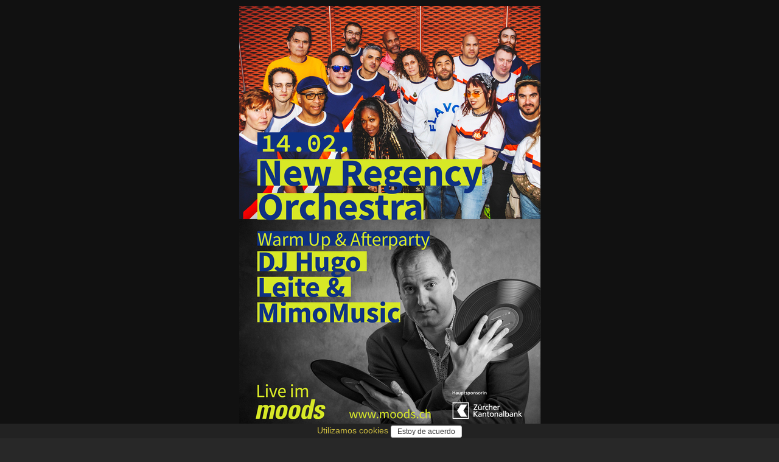

--- FILE ---
content_type: text/html; charset=utf-8
request_url: https://www.salsa.ch/
body_size: 76761
content:
<!DOCTYPE html>
<html lang='es'>
<head>
<meta charset='utf-8'>
<meta content='IE=Edge,chrome=1' http-equiv='X-UA-Compatible'>
<meta content='width=device-width, initial-scale=1.0' name='viewport'>
<title>
salsa.ch  - the swiss salsa portal for events, pictures, dance schools, orchestras...
</title>
<link rel="stylesheet" media="all" href="/assets/application-435af68954158ba2d1e48fa8cc990bb7e6726142b5da877c9108d3d87efe840e.css" />
<meta name="csrf-param" content="authenticity_token" />
<meta name="csrf-token" content="nR98o+a9Wvi8xQG1aJ4XeyVwYCZUfeOqFQzw34Ba1q4wDfnj6kAD+v0nmgG3FO9nFGh+VzNK8PxmAWfAIAB86w==" />
<link href='/assets/sites/salsa.ch/favicon-95f72d4951679a0fc7ed28857cba87a986133cbf4d0be28a206993ca7d255aec.ico' rel='shortcut icon'>
<meta content='the swiss salsa portal for events, pictures, dance schools, orchestras...' name='description'>
<meta content='latino, latina, latinos, latinas, salsa, merengue, bachata, bolero, eventos, events, conciertos, discotecas, clubs, orquestas, bands, baile, dance, tanz, tanzschule, musik, latin, schweiz, suisse, svizzera, switzerland, suiza' name='keywords'>
<meta content='salsa.ch' name='author'>
<meta content='summary_large_image' name='twitter:card'>
<meta content='salsa.ch  - the swiss salsa portal for events, pictures, dance schools, orchestras...' property='og:title'>
<meta content='the swiss salsa portal for events, pictures, dance schools, orchestras...' property='og:description'>
<meta content='https://www.salsa.ch/assets/sites/salsa.ch/logo_526x275-832edf57580d48d1431f320cc85ba1346e56c19431093cd995fcd63b83e012c1.png' property='og:image'>
<meta content='47.3833;8.55' name='geo.position'>
<meta content='CH-ZH' name='geo.region'>
<meta content='Zürich, Zürich, Switzerland' name='geo.placename'>
<meta content='iXP73E6JI5NLs3Se6DMhWmi9i-bKAnuKpPf6sDuI1n4' name='google-site-verification'>
<meta content='E8096E07316EAE4F66FD7866F6354E6A' name='msvalidate.01'>
<script async src='//pagead2.googlesyndication.com/pagead/js/adsbygoogle.js'></script>
<script src="/assets/application-6891bc79eb0770f30cb9fc413eebe861f29399cb9b4ed1f95c9a6a703d4ea17b.js"></script>
<!--[if lt IE 9]>
<script src='//cdnjs.cloudflare.com/ajax/libs/html5shiv/3.7.3/html5shiv.js'></script>
<![endif]-->
<meta content='salsa.ch' name='apple-mobile-web-app-title'>
<link href='/assets/sites/salsa.ch/mobile/icon/mobile_icon_60-1ef9a762326326412f8c71aa465574f7be8acda75f73f912f960ea599620e335.png' rel='apple-touch-con'>
<link href='/assets/sites/salsa.ch/mobile/icon/mobile_icon_76-dd485111ea7297721c449a61e95fbe9fcb443351e807c760d8a49530f9eaebc2.png' rel='apple-touch-icon' sizes='76x76'>
<link href='/assets/sites/salsa.ch/mobile/icon/mobile_icon_120-a40704bfa364fc5069fd45c51e4b893402090ea6d1b80b71696b1368a12e5188.png' rel='apple-touch-icon' sizes='120x120'>
<link href='/assets/sites/salsa.ch/mobile/icon/mobile_icon_152-487849f75e33bc23b7b6baf54a42c8491ea45f710f6379749ed79bc6189c27c9.png' rel='apple-touch-icon' sizes='152x152'>
<link href='/sites/salsa.ch/mobile/startup/mobile_startup.png' rel='apple-touch-startup-image'>
<meta content='salsa.ch' name='mobile-web-app-title'>
<link href='/assets/sites/salsa.ch/mobile/icon/mobile_icon_60-1ef9a762326326412f8c71aa465574f7be8acda75f73f912f960ea599620e335.png' rel='icon'>
<link href='/assets/sites/salsa.ch/mobile/icon/mobile_icon_76-dd485111ea7297721c449a61e95fbe9fcb443351e807c760d8a49530f9eaebc2.png' rel='icon' sizes='76x76'>
<link href='/assets/sites/salsa.ch/mobile/icon/mobile_icon_120-a40704bfa364fc5069fd45c51e4b893402090ea6d1b80b71696b1368a12e5188.png' rel='icon' sizes='120x120'>
<link href='/assets/sites/salsa.ch/mobile/icon/mobile_icon_152-487849f75e33bc23b7b6baf54a42c8491ea45f710f6379749ed79bc6189c27c9.png' rel='icon' sizes='152x152'>
</head>
<script>
  (function() {
    moment.locale('es');
  
  }).call(this);
</script>

<body>
<script type="application/ld+json">
  {
    "@context": "http://schema.org",
    "@type": "WebSite",
    "name": "salsa.ch",
    "url": "https://salsa.ch/",
    "author": {
      "@type": "Organization",
      "name": "Virtuality Sagl",
      "url": "https://www.virtuality.ch",
      "address": {
        "@type": "PostalAddress",
        "addressLocality": "Lugano",
        "addressCountry": "CH"
      },
      "member": [
        {
          "@type": "Person",
          "name": "Franco Sellitto"
        }
      ]
    }
  }
</script>


<header class='intro'>
<div class='flyer zzone'>
<a href='https://www.moods.ch/new-regency-orchestra-2026-02-14' target='_blank'>
<img class='img-responsive center-block' src='https://ad.virtuality.ch/images/campaigns/2026/01/696e46011ef9460001c94a44_1768834562.jpg'>
</a>
</div>

</header>
<nav class='navbar navbar-inverse' role='navigation'>
<div class='container'>
<div class='navbar-header'>
<button class='navbar-toggle' data-target='#navbar-collapse-1' data-toggle='collapse' type='button'>
<span class='sr-only'>Toggle navigation</span>
<span class='icon-bar'></span>
<span class='icon-bar'></span>
<span class='icon-bar'></span>
</button>
<a class='navbar-brand' href='/' style='position: relative'>
<img class='img-responsive' src='/assets/sites/salsa.ch/logo-9cb7e969b29abad58423afb7d2df2122ba8a56901f1eeb3578496fc5b5506613.png'>
</a>
</div>
<div class='collapse navbar-collapse' id='navbar-collapse-1'>
<ul class='nav navbar-nav'>
<li>
<a href='/events'>
<i class='fa fa-calendar'></i>
Agenda
</a>
</li>
<li>
<a href='/photos'>
<i class='fa fa-camera'></i>
Fotos
</a>
</li>
<li>
<a href='/videos'>
<i class='fa fa-video-camera'></i>
Videos
</a>
</li>
</ul>
<ul class='nav navbar-nav navbar-right'>
<li style='padding-top: 8px'>
<div class='btn-group'>
<a class='btn btn-default' href='/login'>
<i class='fa fa-user'></i>
Login
</a>
</div>
</li>
<li class='dropdown'>
<a class='dropdown-toggle' data-toggle='dropdown' href='#'>
es
<b class='caret'></b>
</a>
<ul class='dropdown-menu'>
<li>
<a href='/?locale=de' rel='nofollow'>de</a>
</li>
<li>
<a href='/?locale=fr' rel='nofollow'>fr</a>
</li>
<li>
<a href='/?locale=it' rel='nofollow'>it</a>
</li>
</ul>
</li>
<li class='visible-xs-block'>
<a href='//www.virtuality.ch' target='_blank'>Contacto</a>
</li>
<li class='visible-xs-block'>
<a href='//ad.virtuality.ch' target='_blank'>Publicidad</a>
</li>
</ul>
</div>
</div>
<div class='container _second_row'>
<a href='/lists/dance-schools/pages'>Escuelas de baile</a>
<a href='/lists/djs/pages'>DJs</a>
<a href='/lists/music-bands/pages'>Bandas de música</a>
<a href='/lists/event-organizers/pages'>Organizadores de eventos</a>
</div>
</nav>
<style>
  ._second_row {
    display: flex;
    justify-content: space-around;
    flex-wrap: wrap; }
    ._second_row a {
      color: #9d9d9d;
      padding: 0.5em;
      white-space: nowrap; }
</style>

<div class='container'>
<div class='home'>
<h3 class='block-title'>Destacados</h3>
<div class='fluid-wrapper'>
<div class='fluid-element'>
<div class='caption' style='padding: 0'>
<a class='home_box video' href='/videos/67dde69ecd59040001d37c70/alcides-toirac-orret/happy-for-life' style="background-image: url('https://i.ytimg.com/vi/DSCF2A6VunY/hqdefault.jpg')">
<i class='fa fa-youtube-play'></i>
<div class='caption'>
<div class='channel_name'>
Alcides Toirac Orret
</div>
<div class='title'>
HAPPY FOR LIFE
</div>
</div>
</a>

</div>
</div>
<div class='fluid-element'>
<div class='caption' style='padding: 0'>
<a class='home_box video' href='/videos/67dde145cd59040001d37c53/mercadonegro-music/mercadonegro-que-ironia-video-oficial' style="background-image: url('https://i.ytimg.com/vi/bs4wYpZYjAM/hqdefault.jpg')">
<i class='fa fa-youtube-play'></i>
<div class='caption'>
<div class='channel_name'>
Mercadonegro Music
</div>
<div class='title'>
Mercadonegro - Que Ironia ( Video Oficial )
</div>
</div>
</a>

</div>
</div>
<div class='fluid-element'>
<div class='caption' style='padding: 0'>
<a class='home_box video' href='/videos/68432760cd59040001300a2a/arnoldysusazabaches/arnold-y-sus-azabaches-amores-perros-oficial' style="background-image: url('https://i.ytimg.com/vi/UclQ9AK_Bx8/hqdefault.jpg')">
<i class='fa fa-youtube-play'></i>
<div class='caption'>
<div class='channel_name'>
arnoldysusazabaches
</div>
<div class='title'>
ARNOLD Y SUS AZABACHES - AMORES PERROS  [Oficial]
</div>
</div>
</a>

</div>
</div>
<div class='fluid-element'>
<div class='caption' style='padding: 0'>
<a class='home_box video' href='/videos/67ddf079cd5904000130232c/susana-orta/yo-soy-la-negra-tumbao-feat-luisito-aballe' style="background-image: url('https://i.ytimg.com/vi/ewogRVUedDc/hqdefault.jpg')">
<i class='fa fa-youtube-play'></i>
<div class='caption'>
<div class='channel_name'>
Susana Orta
</div>
<div class='title'>
Yo soy la negra tumbao feat. Luisito Aballe
</div>
</div>
</a>

</div>
</div>
<div class='fluid-element'>
<div class='caption' style='padding: 0'>
<a class='home_box video' href='/videos/691df5d53370810001d6687c/montelier/montelier-dj-sermaan-dimelo-cupido-valkiria-video-oficial-bachata2026' style="background-image: url('https://i.ytimg.com/vi/dy5zPjapANs/hqdefault.jpg')">
<i class='fa fa-youtube-play'></i>
<div class='caption'>
<div class='channel_name'>
Montelier
</div>
<div class='title'>
Montelier, Dj Sermaan, Dimelo Cupido - VALKIRIA - (Video Oficial) #bachata2026
</div>
</div>
</a>

</div>
</div>
</div>
</div>
</div>

<div class='container-fluid'>
<div class='row sliced zzones'>
<div class='flyer zzone'>
<a href='https://www.dancingqueens.ch/pages/neujahr_2026?utm_source=website&amp;utm_medium=salsach&amp;utm_campaign=j20n' target='_blank'>
<img class='img-responsive center-block' src='https://ad.virtuality.ch/images/campaigns/2026/01/6965077c1ef9460001c94a26_1768228733.jpg'>
</a>
</div>
<div class='flyer zzone'>
<a href='https://www.salsafuegoypasion.ch/anmeldung/' target='_blank'>
<img class='img-responsive center-block' src='https://ad.virtuality.ch/images/campaigns/2025/12/693717f01ef9460001c949c8_1766402379.jpg'>
</a>
</div>
<div class='flyer zzone'>
<a href='https://www.moods.ch/new-regency-orchestra-2026-02-14' target='_blank'>
<img class='img-responsive center-block' src='https://ad.virtuality.ch/images/campaigns/2026/01/696e46011ef9460001c94a44_1768834562.jpg'>
</a>
</div>
</div>
</div>

<article class='container'>

<script src='https://unpkg.com/masonry-layout@4/dist/masonry.pkgd.min.js'></script>
<div class='home'>
<h3 class='block-title'>Videos</h3>
<div class='row' data-masonry='{ "itemSelector": ".masonry-item" }'>
<div class='col-sm-6 col-xs-12 masonry-item'>
<div class='thumbnail'>
<a href='/pages/bailamos-salsa-gmbh-4051-basel'>
<div class='row row-no-gutters'>
<div class='col-xs-3'>
<img alt='Bailamos Salsa GmbH' class='img-circle aspect_ratio_square bg-cover' src='https://www2.salsa.ch/images/l/b0/b0a276b29b846dc69373c41a263d0c0e5e331125b7e75507da15c76e37d420aa.jpg'>
</div>
<div class='col-xs-9'>
<div class='caption'>
<h4>Bailamos Salsa GmbH</h4>
<p class='text-right'>
4053 Basel
</p>
</div>
</div>
</div>
</a>

<div class='caption' style='padding: 0'>
<a class='home_box video' href='/videos/6974e7fd3370810001d67a6c/bailamos-salsa/deine-tanzschule-in-basel-fur-salsa-bachata-chachacha-und-kizomba-bailamos-salsa' style="background-image: url('https://i.ytimg.com/vi/W5Bwbg5OGi4/hqdefault.jpg')">
<div class='text-right'>
<div class='label'>
hace alrededor de 11 horas
</div>
</div>
<i class='fa fa-youtube-play'></i>
<div class='caption'>
<div class='channel_name'>
Bailamos Salsa
</div>
<div class='title'>
Deine Tanzschule in Basel für Salsa, Bachata, ChaChaCha und Kizomba | Bailamos Salsa
</div>
</div>
</a>


</div>
</div>
</div>
<div class='col-sm-6 col-xs-12 masonry-item'>
<div class='thumbnail'>
<a href='/pages/made-in-switzerland-switzerland'>
<div class='row row-no-gutters'>
<div class='col-xs-3'>
<img alt='Made in Switzerland' class='img-circle aspect_ratio_square bg-cover' src='https://www2.salsa.ch/images/l/8c/8ca4bc82e2adeaca9b5de58b2203327d844ded3e64b9017b50963712ba5bb7a2.jpg'>
</div>
<div class='col-xs-9'>
<div class='caption'>
<h4>Made in Switzerland</h4>
<p class='text-right'>
Switzerland
</p>
</div>
</div>
</div>
</a>

<div class='caption' style='padding: 0'>
<a class='home_box video' href='/videos/6973fc8b3370810001d67a61/leonardotimbal/ella-quiere-bailar-sola-merensongo-a-mi-estilo' style="background-image: url('https://i.ytimg.com/vi/i1jP9h3JMU4/hqdefault.jpg')">
<div class='text-right'>
<div class='label'>
hace 1 día
</div>
</div>
<i class='fa fa-youtube-play'></i>
<div class='caption'>
<div class='channel_name'>
Leonardotimbal
</div>
<div class='title'>
Ella quiere bailar sola. Merensongo a mi estilo.
</div>
</div>
</a>


</div>
</div>
</div>
<div class='col-sm-6 col-xs-12 masonry-item'>
<div class='thumbnail'>
<a href='/pages/salsamas-in-lausanne-lausanne'>
<div class='row row-no-gutters'>
<div class='col-xs-3'>
<img alt='Salsamas in Lausanne' class='img-circle aspect_ratio_square bg-cover' src='https://www2.salsa.ch/images/l/c1/c1a8854a86070f5fd3a7acc9d7c561f3d8777b0456ebfde06d75d57ac973cda2.jpg'>
</div>
<div class='col-xs-9'>
<div class='caption'>
<h4>Salsamas in Lausanne</h4>
<p class='text-right'>
Lausanne
</p>
</div>
</div>
</div>
</a>

<div class='caption' style='padding: 0'>
<a class='home_box video' href='/videos/6972c3953370810001d679f0/salsamas-ch/la-speciale-2025-38' style="background-image: url('https://i.ytimg.com/vi/-jtVfZAoxZE/hqdefault.jpg')">
<div class='text-right'>
<div class='label'>
hace 2 días
</div>
</div>
<i class='fa fa-youtube-play'></i>
<div class='caption'>
<div class='channel_name'>
salsamas ch
</div>
<div class='title'>
La Speciale 2025 - 38
</div>
</div>
</a>


</div>
</div>
</div>
<div class='col-sm-6 col-xs-12 masonry-item'>
<div class='thumbnail'>
<a href='/pages/made-in-switzerland-switzerland'>
<div class='row row-no-gutters'>
<div class='col-xs-3'>
<img alt='Made in Switzerland' class='img-circle aspect_ratio_square bg-cover' src='https://www2.salsa.ch/images/l/8c/8ca4bc82e2adeaca9b5de58b2203327d844ded3e64b9017b50963712ba5bb7a2.jpg'>
</div>
<div class='col-xs-9'>
<div class='caption'>
<h4>Made in Switzerland</h4>
<p class='text-right'>
Switzerland
</p>
</div>
</div>
</div>
</a>

<div class='caption' style='padding: 0'>
<a class='home_box video' href='/videos/696ffc353370810001d6797f/leonardotimbal/asi-estoy-grabando-unos-de-mis-temas-merensongo-pa-bajo' style="background-image: url('https://i.ytimg.com/vi/NM1R8jLNOuY/hqdefault.jpg')">
<div class='text-right'>
<div class='label'>
hace 4 días
</div>
</div>
<i class='fa fa-youtube-play'></i>
<div class='caption'>
<div class='channel_name'>
Leonardotimbal
</div>
<div class='title'>
Así estoy grabando unos de mis temas ! Merensongo  pa bajo.
</div>
</div>
</a>


</div>
</div>
</div>
<div class='col-sm-6 col-xs-12 masonry-item'>
<div class='thumbnail'>
<a href='/pages/salsamas-in-lausanne-lausanne'>
<div class='row row-no-gutters'>
<div class='col-xs-3'>
<img alt='Salsamas in Lausanne' class='img-circle aspect_ratio_square bg-cover' src='https://www2.salsa.ch/images/l/c1/c1a8854a86070f5fd3a7acc9d7c561f3d8777b0456ebfde06d75d57ac973cda2.jpg'>
</div>
<div class='col-xs-9'>
<div class='caption'>
<h4>Salsamas in Lausanne</h4>
<p class='text-right'>
Lausanne
</p>
</div>
</div>
</div>
</a>

<div class='caption' style='padding: 0'>
<a class='home_box video' href='/videos/696ebecd3370810001d6796f/salsamas-ch/la-speciale-2025-39' style="background-image: url('https://i.ytimg.com/vi/z_yXJYCQSyI/hqdefault.jpg')">
<div class='text-right'>
<div class='label'>
hace 5 días
</div>
</div>
<i class='fa fa-youtube-play'></i>
<div class='caption'>
<div class='channel_name'>
salsamas ch
</div>
<div class='title'>
La Speciale 2025 - 39
</div>
</div>
</a>

<a href='/videos/696ebecd3370810001d6796e/salsamas-ch/la-speciale-2025-37'>
<div class='row'>
<div class='col-xs-5'>
<img class='img-responsive' src='https://i.ytimg.com/vi/ehQum8uan9A/hqdefault.jpg' style='padding-top: .3em'>
</div>
<div class='col xs-7'>
<div class='small'>
hace 5 días
<h5>La Speciale 2025 - 37</h5>
</div>
</div>
</div>
</a>
<a href='/videos/696ebecd3370810001d6796d/salsamas-ch/montbenon-octobre-2025-10'>
<div class='row'>
<div class='col-xs-5'>
<img class='img-responsive' src='https://i.ytimg.com/vi/_kVV5e5Dgrs/hqdefault.jpg' style='padding-top: .3em'>
</div>
<div class='col xs-7'>
<div class='small'>
hace 5 días
<h5>montbenon octobre 2025 - 10</h5>
</div>
</div>
</div>
</a>
<a href='/videos/696d66c33370810001d6789a/salsamas-ch/la-speciale-2025-34'>
<div class='row'>
<div class='col-xs-5'>
<img class='img-responsive' src='https://i.ytimg.com/vi/mp4Sg57sBdA/hqdefault.jpg' style='padding-top: .3em'>
</div>
<div class='col xs-7'>
<div class='small'>
hace 6 días
<h5>La Speciale 2025 - 34</h5>
</div>
</div>
</div>
</a>

</div>
</div>
</div>
<div class='col-sm-6 col-xs-12 masonry-item'>
<div class='thumbnail'>
<a href='/pages/salsamas-in-lausanne-lausanne'>
<div class='row row-no-gutters'>
<div class='col-xs-3'>
<img alt='Salsamas in Lausanne' class='img-circle aspect_ratio_square bg-cover' src='https://www2.salsa.ch/images/l/c1/c1a8854a86070f5fd3a7acc9d7c561f3d8777b0456ebfde06d75d57ac973cda2.jpg'>
</div>
<div class='col-xs-9'>
<div class='caption'>
<h4>Salsamas in Lausanne</h4>
<p class='text-right'>
Lausanne
</p>
</div>
</div>
</div>
</a>

<div class='caption' style='padding: 0'>
<a class='home_box video' href='/videos/696d66c33370810001d67899/salsamas-ch/la-speciale-2025-36' style="background-image: url('https://i.ytimg.com/vi/l1BUcMmklNE/hqdefault.jpg')">
<div class='text-right'>
<div class='label'>
hace 6 días
</div>
</div>
<i class='fa fa-youtube-play'></i>
<div class='caption'>
<div class='channel_name'>
salsamas ch
</div>
<div class='title'>
La Speciale 2025 - 36
</div>
</div>
</a>

<a href='/videos/696d66c33370810001d67898/salsamas-ch/montbenon-octobre-2025-14'>
<div class='row'>
<div class='col-xs-5'>
<img class='img-responsive' src='https://i.ytimg.com/vi/1fBpRE20J1E/hqdefault.jpg' style='padding-top: .3em'>
</div>
<div class='col xs-7'>
<div class='small'>
hace 6 días
<h5>montbenon octobre 2025 - 14</h5>
</div>
</div>
</div>
</a>

</div>
</div>
</div>
<div class='col-sm-6 col-xs-12 masonry-item'>
<div class='thumbnail'>
<a href='/pages/made-in-switzerland-switzerland'>
<div class='row row-no-gutters'>
<div class='col-xs-3'>
<img alt='Made in Switzerland' class='img-circle aspect_ratio_square bg-cover' src='https://www2.salsa.ch/images/l/8c/8ca4bc82e2adeaca9b5de58b2203327d844ded3e64b9017b50963712ba5bb7a2.jpg'>
</div>
<div class='col-xs-9'>
<div class='caption'>
<h4>Made in Switzerland</h4>
<p class='text-right'>
Switzerland
</p>
</div>
</div>
</div>
</a>

<div class='caption' style='padding: 0'>
<a class='home_box video' href='/videos/696cc3af3370810001d67889/leonardotimbal/siempre-buscando-otra-cosa' style="background-image: url('https://i.ytimg.com/vi/dPMqQ3J5OW4/hqdefault.jpg')">
<div class='text-right'>
<div class='label'>
hace 7 días
</div>
</div>
<i class='fa fa-youtube-play'></i>
<div class='caption'>
<div class='channel_name'>
Leonardotimbal
</div>
<div class='title'>
Siempre buscando otra cosa.
</div>
</div>
</a>


</div>
</div>
</div>

</div>
<div class='text-right'>
<a class='btn btn-default' href='/videos' style='margin-bottom: .5em'>
<i class='fa fa-video-camera'></i>
Videos
<i class='fa fa-chevron-right'></i>
</a>
</div>
</div>
<div class='events'>
<h3 class='block-title'>
<span style='text-transform: capitalize;'>
vacaciones
</span>
</h3>
<div class='row'>
<a class='col-sm-6' href='/events/tour-und-tanz-stern-ferien-mit-schwung-stern-sonntag-1-punkt-3-freitag-6-punkt-3-2026-2026-03-01-tour-und-tanz-klosters'>
<div class='event well'>
<div class='row row-offset-0'>
<div class='col-xs-5 h4 link_black' style='margin: 0'>
dom,  1. mar
<span>
21:00
</span>
</div>
<div class='col-xs-7 text-right'>
<div class='label label-primary' style='margin-right: .3em'>
fiesta
</div>
<div class='label label-default' style='margin-right: .3em'>
curso
</div>
<div class='label label-info' style='margin-right: .3em'>
vacaciones
</div>

</div>
</div>
<div class='row row-offset-0'>
<div class='col-xs-4 text-center'>
<img class='img-rounded img-responsive' decoding='async' loading='lazy' src='https://www2.salsa.ch/images/m/d7/d72dcbbe1cdb11b2b055b5bd2fd8a45ae894882738dcccee5ebf853f75435899.jpg'>
</div>
<div class='col-xs-8'>
<div class='title'>
Tour und Tanz * Ferien mit Schwung * Sonntag, 1.3. - Freitag, 6.3.2026
</div>
<div class='address text-right'>
<div class='line'>
Tour und Tanz
</div>
<b class='line'>
Klosters
</b>
</div>
</div>
</div>
</div>
</a>
<a class='col-sm-6' href='/events/tour-und-tanz-stern-ferien-mit-schwung-stern-sonntag-1-punkt-3-freitag-6-punkt-3-2026-2026-03-02-tour-und-tanz-klosters'>
<div class='event well'>
<div class='row row-offset-0'>
<div class='col-xs-5 h4 link_black' style='margin: 0'>
lun,  2. mar
<span>
21:00
</span>
</div>
<div class='col-xs-7 text-right'>
<div class='label label-primary' style='margin-right: .3em'>
fiesta
</div>
<div class='label label-default' style='margin-right: .3em'>
curso
</div>
<div class='label label-info' style='margin-right: .3em'>
vacaciones
</div>

</div>
</div>
<div class='row row-offset-0'>
<div class='col-xs-4 text-center'>
<img class='img-rounded img-responsive' decoding='async' loading='lazy' src='https://www2.salsa.ch/images/m/d7/d72dcbbe1cdb11b2b055b5bd2fd8a45ae894882738dcccee5ebf853f75435899.jpg'>
</div>
<div class='col-xs-8'>
<div class='title'>
Tour und Tanz * Ferien mit Schwung * Sonntag, 1.3. - Freitag, 6.3.2026
</div>
<div class='address text-right'>
<div class='line'>
Tour und Tanz
</div>
<b class='line'>
Klosters
</b>
</div>
</div>
</div>
</div>
</a>
<a class='col-sm-6' href='/events/tour-und-tanz-stern-ferien-mit-schwung-stern-sonntag-1-punkt-3-freitag-6-punkt-3-2026-2026-03-03-tour-und-tanz-klosters'>
<div class='event well'>
<div class='row row-offset-0'>
<div class='col-xs-5 h4 link_black' style='margin: 0'>
mar,  3. mar
<span>
21:00
</span>
</div>
<div class='col-xs-7 text-right'>
<div class='label label-primary' style='margin-right: .3em'>
fiesta
</div>
<div class='label label-default' style='margin-right: .3em'>
curso
</div>
<div class='label label-info' style='margin-right: .3em'>
vacaciones
</div>

</div>
</div>
<div class='row row-offset-0'>
<div class='col-xs-4 text-center'>
<img class='img-rounded img-responsive' decoding='async' loading='lazy' src='https://www2.salsa.ch/images/m/d7/d72dcbbe1cdb11b2b055b5bd2fd8a45ae894882738dcccee5ebf853f75435899.jpg'>
</div>
<div class='col-xs-8'>
<div class='title'>
Tour und Tanz * Ferien mit Schwung * Sonntag, 1.3. - Freitag, 6.3.2026
</div>
<div class='address text-right'>
<div class='line'>
Tour und Tanz
</div>
<b class='line'>
Klosters
</b>
</div>
</div>
</div>
</div>
</a>
<a class='col-sm-6' href='/events/tour-und-tanz-stern-ferien-mit-schwung-stern-sonntag-1-punkt-3-freitag-6-punkt-3-2026-2026-03-04-tour-und-tanz-klosters'>
<div class='event well'>
<div class='row row-offset-0'>
<div class='col-xs-5 h4 link_black' style='margin: 0'>
mié,  4. mar
<span>
21:00
</span>
</div>
<div class='col-xs-7 text-right'>
<div class='label label-primary' style='margin-right: .3em'>
fiesta
</div>
<div class='label label-default' style='margin-right: .3em'>
curso
</div>
<div class='label label-info' style='margin-right: .3em'>
vacaciones
</div>

</div>
</div>
<div class='row row-offset-0'>
<div class='col-xs-4 text-center'>
<img class='img-rounded img-responsive' decoding='async' loading='lazy' src='https://www2.salsa.ch/images/m/d7/d72dcbbe1cdb11b2b055b5bd2fd8a45ae894882738dcccee5ebf853f75435899.jpg'>
</div>
<div class='col-xs-8'>
<div class='title'>
Tour und Tanz * Ferien mit Schwung * Sonntag, 1.3. - Freitag, 6.3.2026
</div>
<div class='address text-right'>
<div class='line'>
Tour und Tanz
</div>
<b class='line'>
Klosters
</b>
</div>
</div>
</div>
</div>
</a>
<a class='col-sm-6' href='/events/tour-und-tanz-stern-ferien-mit-schwung-stern-sonntag-1-punkt-3-freitag-6-punkt-3-2026-2026-03-05-tour-und-tanz-klosters'>
<div class='event well'>
<div class='row row-offset-0'>
<div class='col-xs-5 h4 link_black' style='margin: 0'>
jue,  5. mar
<span>
21:00
</span>
</div>
<div class='col-xs-7 text-right'>
<div class='label label-primary' style='margin-right: .3em'>
fiesta
</div>
<div class='label label-default' style='margin-right: .3em'>
curso
</div>
<div class='label label-info' style='margin-right: .3em'>
vacaciones
</div>

</div>
</div>
<div class='row row-offset-0'>
<div class='col-xs-4 text-center'>
<img class='img-rounded img-responsive' decoding='async' loading='lazy' src='https://www2.salsa.ch/images/m/d7/d72dcbbe1cdb11b2b055b5bd2fd8a45ae894882738dcccee5ebf853f75435899.jpg'>
</div>
<div class='col-xs-8'>
<div class='title'>
Tour und Tanz * Ferien mit Schwung * Sonntag, 1.3. - Freitag, 6.3.2026
</div>
<div class='address text-right'>
<div class='line'>
Tour und Tanz
</div>
<b class='line'>
Klosters
</b>
</div>
</div>
</div>
</div>
</a>
<a class='col-sm-6' href='/events/tour-und-tanz-stern-ferien-mit-schwung-stern-sonntag-1-punkt-3-freitag-6-punkt-3-2026-2026-03-06-tour-und-tanz-klosters'>
<div class='event well'>
<div class='row row-offset-0'>
<div class='col-xs-5 h4 link_black' style='margin: 0'>
vie,  6. mar
<span>
21:00
</span>
</div>
<div class='col-xs-7 text-right'>
<div class='label label-primary' style='margin-right: .3em'>
fiesta
</div>
<div class='label label-default' style='margin-right: .3em'>
curso
</div>
<div class='label label-info' style='margin-right: .3em'>
vacaciones
</div>

</div>
</div>
<div class='row row-offset-0'>
<div class='col-xs-4 text-center'>
<img class='img-rounded img-responsive' decoding='async' loading='lazy' src='https://www2.salsa.ch/images/m/d7/d72dcbbe1cdb11b2b055b5bd2fd8a45ae894882738dcccee5ebf853f75435899.jpg'>
</div>
<div class='col-xs-8'>
<div class='title'>
Tour und Tanz * Ferien mit Schwung * Sonntag, 1.3. - Freitag, 6.3.2026
</div>
<div class='address text-right'>
<div class='line'>
Tour und Tanz
</div>
<b class='line'>
Klosters
</b>
</div>
</div>
</div>
</div>
</a>

</div>
</div>
<div class='events'>
<h3 class='block-title'>
<span style='text-transform: capitalize;'>
música en vivo
</span>
</h3>
<div class='row'>
<a class='col-sm-6' href='/events/salsabove-last-minute-2026-01-24-above-rooftop-bern'>
<div class='event well'>
<div class='row row-offset-0'>
<div class='col-xs-5 h4 link_black' style='margin: 0'>
sáb, 24. ene
<span>
19:00
</span>
</div>
<div class='col-xs-7 text-right'>
<div class='label label-primary' style='margin-right: .3em'>
fiesta
</div>
<div class='label label-danger' style='margin-right: .3em'>
música en vivo
</div>
<div class='label label-warning' style='margin-right: .3em'>
show
</div>

</div>
</div>
<div class='row row-offset-0'>
<div class='col-xs-4 text-center'>
<img class='img-rounded img-responsive' decoding='async' loading='lazy' src='https://www2.salsa.ch/images/m/4d/4dbc752d7116a02c490c898b14f013fe56fabe06d6928efd602e1ee27685fe02.jpg'>
</div>
<div class='col-xs-8'>
<div class='title'>
SalsAbove Last Minute 
</div>
<div class='address text-right'>
<div class='line'>
Above rooftop 
</div>
<b class='line'>
Bern
</b>
</div>
</div>
</div>
</div>
</a>
<a class='col-sm-6' href='/events/en-vivo-dj-und-konzert-resident-mambo-2026-01-29-salsadancers-tanzstudio-3005-bern-be'>
<div class='event well'>
<div class='row row-offset-0'>
<div class='col-xs-5 h4 link_black' style='margin: 0'>
jue, 29. ene
<span>
21:00
</span>
</div>
<div class='col-xs-7 text-right'>
<div class='label label-primary' style='margin-right: .3em'>
fiesta
</div>
<div class='label label-danger' style='margin-right: .3em'>
música en vivo
</div>

</div>
</div>
<div class='row row-offset-0'>
<div class='col-xs-4 text-center'>
<img class='img-rounded img-responsive' decoding='async' loading='lazy' src='https://www2.salsa.ch/images/m/ba/ba6ff05c8a11cf8965030a9524b6ab24a371b9b63344f2990217822ccaa3e66c.jpg'>
</div>
<div class='col-xs-8'>
<div class='title'>
en vivo - DJ &amp; Konzert Resident Mambo
</div>
<div class='address text-right'>
<div class='line'>
Salsadancers Tanzstudio
</div>
<b class='line'>
3005 Bern BE
</b>
</div>
</div>
</div>
</div>
</a>
<a class='col-sm-6' href='/events/noche-rumbera-live-konzert-mit-michel-valdes-y-su-esquina-caliente-und-dj-engel-2026-01-31-sabor-latino-8400-winterthur'>
<div class='event well'>
<div class='row row-offset-0'>
<div class='col-xs-5 h4 link_black' style='margin: 0'>
sáb, 31. ene
<span>
21:00
</span>
</div>
<div class='col-xs-7 text-right'>
<div class='label label-primary' style='margin-right: .3em'>
fiesta
</div>
<div class='label label-danger' style='margin-right: .3em'>
música en vivo
</div>

</div>
</div>
<div class='row row-offset-0'>
<div class='col-xs-4 text-center'>
<img class='img-rounded img-responsive' decoding='async' loading='lazy' src='https://www2.salsa.ch/images/m/5b/5b33fd273813170da23a3813a734aa6b65f417b4d7bd5858bdd734c2690b42f9.jpg'>
</div>
<div class='col-xs-8'>
<div class='title'>
Noche Rumbera; Live Konzert mit Michel Valdes y su Esquina Caliente &amp; DJ Engel
</div>
<div class='address text-right'>
<div class='line'>
Sabor Latino 
</div>
<b class='line'>
8400 Winterthur
</b>
</div>
</div>
</div>
</div>
</a>
<a class='col-sm-6' href='/events/salsabove-2026-02-01-above-rooftop-bern'>
<div class='event well'>
<div class='row row-offset-0'>
<div class='col-xs-5 h4 link_black' style='margin: 0'>
dom,  1. feb
<span>
17:00
</span>
</div>
<div class='col-xs-7 text-right'>
<div class='label label-primary' style='margin-right: .3em'>
fiesta
</div>
<div class='label label-danger' style='margin-right: .3em'>
música en vivo
</div>
<div class='label label-warning' style='margin-right: .3em'>
show
</div>

</div>
</div>
<div class='row row-offset-0'>
<div class='col-xs-4 text-center'>
<img class='img-rounded img-responsive' decoding='async' loading='lazy' src='https://www2.salsa.ch/images/m/b6/b6b1561d2581be8bc27809beb445bc66ba2a492e0900761067d0d2ac4b64d19c.jpg'>
</div>
<div class='col-xs-8'>
<div class='title'>
SalsAbove 
</div>
<div class='address text-right'>
<div class='line'>
Above rooftop 
</div>
<b class='line'>
Bern
</b>
</div>
</div>
</div>
</div>
</a>
<a class='col-sm-6' href='/events/fuego-latino-concert-live-groupe-nolose-et-party-2026-02-06-salle-la-grenette-fribourg-fr'>
<div class='event well'>
<div class='row row-offset-0'>
<div class='col-xs-5 h4 link_black' style='margin: 0'>
vie,  6. feb
<span>
19:00
</span>
</div>
<div class='col-xs-7 text-right'>
<div class='label label-primary' style='margin-right: .3em'>
fiesta
</div>
<div class='label label-danger' style='margin-right: .3em'>
música en vivo
</div>
<div class='label label-default' style='margin-right: .3em'>
curso
</div>

</div>
</div>
<div class='row row-offset-0'>
<div class='col-xs-4 text-center'>
<img class='img-rounded img-responsive' decoding='async' loading='lazy' src='https://www2.salsa.ch/images/m/d8/d855125cc88658cc346a96b8c8bfb243839c35f54e89ebfe1bffebacf477151d.jpg'>
</div>
<div class='col-xs-8'>
<div class='title'>
★☆★Fuego Latino &quot;Concert Live Groupe NOLOSÉ&quot; &amp; PARTY★☆★
</div>
<div class='address text-right'>
<div class='line'>
Salle la Grenette
</div>
<b class='line'>
Fribourg FR
</b>
</div>
</div>
</div>
</div>
</a>
<a class='col-sm-6' href='/events/yeah-concert-live-exceptionnel-helen-fabelo-latraviesa-de-cuba-and-salsometro-2026-02-06-jumeaux-jazz-club-lausanne'>
<div class='event well'>
<div class='row row-offset-0'>
<div class='col-xs-5 h4 link_black' style='margin: 0'>
vie,  6. feb
<span>
20:00
</span>
</div>
<div class='col-xs-7 text-right'>
<div class='label label-primary' style='margin-right: .3em'>
fiesta
</div>
<div class='label label-danger' style='margin-right: .3em'>
música en vivo
</div>

</div>
</div>
<div class='row row-offset-0'>
<div class='col-xs-4 text-center'>
<img class='img-rounded img-responsive' decoding='async' loading='lazy' src='https://www2.salsa.ch/images/m/9b/9b81f7efc956946a6ddad0b436e5b32c679720285ec6408ddfcdbd4b12c9edb8.jpg'>
</div>
<div class='col-xs-8'>
<div class='title'>
🎉 Yeah ! Concert live exceptionnel ! 🎶 Helen Fabelo &quot;LaTraviesa&quot; de Cuba &amp; Salsometro
</div>
<div class='address text-right'>
<div class='line'>
jumeaux jazz club
</div>
<b class='line'>
Lausanne
</b>
</div>
</div>
</div>
</div>
</a>

</div>
</div>
<div class='events'>
<h3 class='block-title' data-date='2026-01-24'>
<span>
Eventos
</span>
<span>
Sábado,
24 de enero de 2026

</span>
</h3>
<form action='/events' class='text-center' onchange='this.submit()' style='margin-bottom: .3em'>
<label class='btn btn-primary' style='margin: .1em'>
<input name='categories[]' type='checkbox' value='party'>
fiesta
</label>
<label class='btn btn-danger' style='margin: .1em'>
<input name='categories[]' type='checkbox' value='live music'>
música en vivo
</label>
<label class='btn btn-warning' style='margin: .1em'>
<input name='categories[]' type='checkbox' value='show'>
show
</label>
<label class='btn btn-default' style='margin: .1em'>
<input name='categories[]' type='checkbox' value='course'>
curso
</label>
<label class='btn btn-info' style='margin: .1em'>
<input name='categories[]' type='checkbox' value='holidays'>
vacaciones
</label>

</form>

<div class='row'>
<a class='col-sm-6' href='/events/der-dancing-queens-shop-lagerverkauf-2026-01-24-dancing-queens-shop-pfaeffikon'>
<div class='event well'>
<div class='row row-offset-0'>
<div class='col-xs-5 h4 link_black' style='margin: 0'>
sáb, 24. ene
<span>
10:00
</span>
</div>
<div class='col-xs-7 text-right'>

</div>
</div>
<div class='row row-offset-0'>
<div class='col-xs-4 text-center'>
<img class='img-rounded img-responsive' decoding='async' loading='lazy' src='https://www2.salsa.ch/images/m/5f/5f5e5569bbb62b5dec8ac783b9b6e2987935e77b05827076e1c6e93d4bf21b5d.jpg'>
</div>
<div class='col-xs-8'>
<div class='title'>
DER DANCING QUEENS SHOP LAGERVERKAUF
</div>
<div class='address text-right'>
<div class='line'>
Dancing Queens Shop
</div>
<b class='line'>
Pfäffikon
</b>
</div>
</div>
</div>
</div>
</a>

<a class='col-sm-6' href='/events/magicmambo-weekend-bootcamp-2026-01-24-qz-schuetze-zuerich'>
<div class='event well'>
<div class='row row-offset-0'>
<div class='col-xs-5 h4 link_black' style='margin: 0'>
sáb, 24. ene
<span>
10:30
</span>
</div>
<div class='col-xs-7 text-right'>

</div>
</div>
<div class='row row-offset-0'>
<div class='col-xs-4 text-center'>
<img class='img-rounded img-responsive' decoding='async' loading='lazy' src='https://www2.salsa.ch/images/m/2b/2b1e286e5325189319b0e99ad605964edf3f435b2042999ef091be8384e5c743.jpg'>
</div>
<div class='col-xs-8'>
<div class='title'>
MagicMambo Weekend Bootcamp
</div>
<div class='address text-right'>
<div class='line'>
QZ Schütze
</div>
<b class='line'>
Zürich
</b>
</div>
</div>
</div>
</div>
</a>

<a class='col-sm-6' href='/events/magicmambo-weekend-2026-01-24-qz-schuetze-zuerich'>
<div class='event well'>
<div class='row row-offset-0'>
<div class='col-xs-5 h4 link_black' style='margin: 0'>
sáb, 24. ene
<span>
13:00
</span>
</div>
<div class='col-xs-7 text-right'>
<div class='label label-primary' style='margin-right: .3em'>
fiesta
</div>
<div class='label label-warning' style='margin-right: .3em'>
show
</div>
<div class='label label-default' style='margin-right: .3em'>
curso
</div>

</div>
</div>
<div class='row row-offset-0'>
<div class='col-xs-4 text-center'>
<img class='img-rounded img-responsive' decoding='async' loading='lazy' src='https://www2.salsa.ch/images/m/33/337820d2ec2d7a62e2fac250ed0046f644c684f2fc193bacda75b9fe02b2d8cd.jpg'>
</div>
<div class='col-xs-8'>
<div class='title'>
MagicMambo Weekend
</div>
<div class='address text-right'>
<div class='line'>
QZ Schütze
</div>
<b class='line'>
Zürich
</b>
</div>
</div>
</div>
</div>
</a>

<div class='col-sm-6'>
<div class='event well cluster'>
<a class='row row-offset-0' href='/venues/salsarica-the-dance-factory-8005-zurich/events/2026-01-24'>
<div class='col-xs-5 h4 link_black' style='margin: 0'>
sáb, 24. ene
</div>
<div class='col-xs-7 text-right'>
<div class='label label-default' style='margin-right: .3em'>
curso
</div>

</div>
</a>
<a class='row row-offset-0' href='/venues/salsarica-the-dance-factory-8005-zurich/events/2026-01-24'>
<div class='col-xs-4 text-center'>
<div class='row row-offset-0'>
<div class='col-xs-6' style='padding: 1px;'>
<img class='img-rounded img-responsive' decoding='async' loading='lazy' src='https://www2.salsa.ch/images/m/c1/c1d727936e56168161ba07805059d9518b880f80d8d9e004f64bd81db74317fa.jpg'>
</div>
<div class='col-xs-6' style='padding: 1px;'>
<img class='img-rounded img-responsive' decoding='async' loading='lazy' src='https://www2.salsa.ch/images/m/96/96d3a4d34e3fd0f936972e10e6ec5863206ee7dc27e08340cd3f13f5f103ad85.jpg'>
</div>
<div class='col-xs-6' style='padding: 1px;'>
<img class='img-rounded img-responsive' decoding='async' loading='lazy' src='https://www2.salsa.ch/images/m/cd/cd5ba1d27cdcd39c58d5f5aa505c3ddba3df63e0c1f7b3b69abe28c6b9754008.jpg'>
</div>
</div>
</div>
<div class='col-xs-8'>
<div class='title'>
<ul>
<li>
<span>
13:00
</span>
Salsa Cubana Anfänger Workshop
</li>
<li>
<span>
14:00
</span>
Movimientos a lo Cubano Soloworkshop
</li>
<li>
<span>
16:00
</span>
Paarstyling Workshop
</li>
</ul>
</div>
<div class='address text-right'>
<div class='line'>
SalsaRica - The Dance Factory
</div>
<b class='line'>
8005 Zürich
</b>
</div>
</div>
</a>
</div>
</div>
<a class='col-sm-6' href='/events/fiesta-latina-tropical-gem-2026-01-24-bailando-dc-8048-zuerich'>
<div class='event well'>
<div class='row row-offset-0'>
<div class='col-xs-5 h4 link_black' style='margin: 0'>
sáb, 24. ene
<span>
17:00
</span>
</div>
<div class='col-xs-7 text-right'>
<div class='label label-primary' style='margin-right: .3em'>
fiesta
</div>
<div class='label label-warning' style='margin-right: .3em'>
show
</div>
<div class='label label-default' style='margin-right: .3em'>
curso
</div>

</div>
</div>
<div class='row row-offset-0'>
<div class='col-xs-4 text-center'>
<img class='img-rounded img-responsive' decoding='async' loading='lazy' src='https://www2.salsa.ch/images/m/32/3238dde07a3e3a17a27882157e75c4882bfcc782fb4b5d1c6582e65340c9f574.jpg'>
</div>
<div class='col-xs-8'>
<div class='title'>
FIESTA LATINA - TROPICAL GEM
</div>
<div class='address text-right'>
<div class='line'>
Bailando DC
</div>
<b class='line'>
8048 Zürich
</b>
</div>
</div>
</div>
</div>
</a>

<a class='col-sm-6' href='/events/exklusiv-salsa-und-bachata-dance-night-mit-dj-theo-im-luxury-hotel-chateau-guetsch-luzern-2026-01-24-hotel-chateau-guetsch-6003-luzern'>
<div class='event well'>
<div class='row row-offset-0'>
<div class='col-xs-5 h4 link_black' style='margin: 0'>
sáb, 24. ene
<span>
18:00
</span>
</div>
<div class='col-xs-7 text-right'>
<div class='label label-primary' style='margin-right: .3em'>
fiesta
</div>

</div>
</div>
<div class='row row-offset-0'>
<div class='col-xs-4 text-center'>
<img class='img-rounded img-responsive' decoding='async' loading='lazy' src='https://www2.salsa.ch/images/m/52/529b5117bb5f6001cf51b80b1b49c4f054ac7a42a0b263339963266607aa22c1.jpg'>
</div>
<div class='col-xs-8'>
<div class='title'>
Exklusiv SALSA &amp; BACHATA Dance Night mit DJ THEO im Luxury Hotel Chateau Gütsch Luzern
</div>
<div class='address text-right'>
<div class='line'>
Hotel Chateau Gütsch
</div>
<b class='line'>
6003 Luzern
</b>
</div>
</div>
</div>
</div>
</a>

<a class='col-sm-6' href='/events/domingo-salsa-2026-01-24-mambomania-danceclasses-3280-murten-morat'>
<div class='event well'>
<div class='row row-offset-0'>
<div class='col-xs-5 h4 link_black' style='margin: 0'>
sáb, 24. ene
<span>
19:00
</span>
</div>
<div class='col-xs-7 text-right'>

</div>
</div>
<div class='row row-offset-0'>
<div class='col-xs-4 text-center'>
<img class='img-rounded img-responsive' decoding='async' loading='lazy' src='https://www2.salsa.ch/images/m/17/1721c5fd78eac4d3b3577f9ba68ac6e0f26ea431951327d68c2a63ffdcf3ee62.jpg'>
</div>
<div class='col-xs-8'>
<div class='title'>
Domingo Salsa
</div>
<div class='address text-right'>
<div class='line'>
Mambomania Danceclasses
</div>
<b class='line'>
3280 Murten-Morat
</b>
</div>
</div>
</div>
</div>
</a>

<a class='col-sm-6' href='/events/salsabove-last-minute-2026-01-24-above-rooftop-bern'>
<div class='event well'>
<div class='row row-offset-0'>
<div class='col-xs-5 h4 link_black' style='margin: 0'>
sáb, 24. ene
<span>
19:00
</span>
</div>
<div class='col-xs-7 text-right'>
<div class='label label-primary' style='margin-right: .3em'>
fiesta
</div>
<div class='label label-danger' style='margin-right: .3em'>
música en vivo
</div>
<div class='label label-warning' style='margin-right: .3em'>
show
</div>

</div>
</div>
<div class='row row-offset-0'>
<div class='col-xs-4 text-center'>
<img class='img-rounded img-responsive' decoding='async' loading='lazy' src='https://www2.salsa.ch/images/m/4d/4dbc752d7116a02c490c898b14f013fe56fabe06d6928efd602e1ee27685fe02.jpg'>
</div>
<div class='col-xs-8'>
<div class='title'>
SalsAbove Last Minute 
</div>
<div class='address text-right'>
<div class='line'>
Above rooftop 
</div>
<b class='line'>
Bern
</b>
</div>
</div>
</div>
</div>
</a>

<a class='col-sm-6' href='/events/salsa-und-bachata-practica-von-der-tanzschule-salsafriends-2026-01-24-bailesito-6430-schwyz'>
<div class='event well'>
<div class='row row-offset-0'>
<div class='col-xs-5 h4 link_black' style='margin: 0'>
sáb, 24. ene
<span>
19:30
</span>
</div>
<div class='col-xs-7 text-right'>
<div class='label label-primary' style='margin-right: .3em'>
fiesta
</div>

</div>
</div>
<div class='row row-offset-0'>
<div class='col-xs-4 text-center'>
<img class='img-rounded img-responsive' decoding='async' loading='lazy' src='https://www2.salsa.ch/images/m/5f/5f1e21b5b77c6c8262eebf309daccd87d7607fd700f31d5ef7ced5596dcfdcb0.jpg'>
</div>
<div class='col-xs-8'>
<div class='title'>
Salsa &amp; Bachata Practica von der Tanzschule Salsafriends
</div>
<div class='address text-right'>
<div class='line'>
Bailesito
</div>
<b class='line'>
6430 Schwyz
</b>
</div>
</div>
</div>
</div>
</a>

<a class='col-sm-6' href='/events/bachata-fusion-night-with-free-apero-2026-01-24-fusion-dance-studios-gmbh-zuerich'>
<div class='event well'>
<div class='row row-offset-0'>
<div class='col-xs-5 h4 link_black' style='margin: 0'>
sáb, 24. ene
<span>
19:30
</span>
</div>
<div class='col-xs-7 text-right'>

</div>
</div>
<div class='row row-offset-0'>
<div class='col-xs-4 text-center'>
<img class='img-rounded img-responsive' decoding='async' loading='lazy' src='https://www2.salsa.ch/images/m/0e/0edff961d44b84fd82f0e33ef51cf8aed84d07820ad4d9dbe787295c950c8f21.jpg'>
</div>
<div class='col-xs-8'>
<div class='title'>
Bachata Fusion Night with free Apero!
</div>
<div class='address text-right'>
<div class='line'>
Fusion Dance Studios GmbH
</div>
<b class='line'>
Zürich
</b>
</div>
</div>
</div>
</div>
</a>

<a class='col-sm-6' href='/events/bachata-loca-party-in-st-punkt-gallen-2026-01-24-pivot-9016-st-gallen'>
<div class='event well'>
<div class='row row-offset-0'>
<div class='col-xs-5 h4 link_black' style='margin: 0'>
sáb, 24. ene
<span>
20:30
</span>
</div>
<div class='col-xs-7 text-right'>
<div class='label label-primary' style='margin-right: .3em'>
fiesta
</div>

</div>
</div>
<div class='row row-offset-0'>
<div class='col-xs-4 text-center'>
<img class='img-rounded img-responsive' decoding='async' loading='lazy' src='https://www2.salsa.ch/images/m/32/32971d0e8de0727826eca9f93432b677479776043625daa95b0c7fc4c496584c.jpg'>
</div>
<div class='col-xs-8'>
<div class='title'>
Bachata Loca Party in St.Gallen!!
</div>
<div class='address text-right'>
<div class='line'>
Pivot
</div>
<b class='line'>
9016 St. Gallen
</b>
</div>
</div>
</div>
</div>
</a>

<div class='col-sm-6'>
<div class='event well cluster'>
<a class='row row-offset-0' href='/venues/bananenreiferei-zurich-switzerland-1/events/2026-01-24'>
<div class='col-xs-5 h4 link_black' style='margin: 0'>
sáb, 24. ene
</div>
<div class='col-xs-7 text-right'>

</div>
</a>
<a class='row row-offset-0' href='/venues/bananenreiferei-zurich-switzerland-1/events/2026-01-24'>
<div class='col-xs-4 text-center'>
<div class='row row-offset-0'>
<div class='col-xs-6' style='padding: 1px;'>
<img class='img-rounded img-responsive' decoding='async' loading='lazy' src='https://www2.salsa.ch/images/m/79/7926121520cb120e6f3c33befba75cd16711bf3119603ffe26113e762e295025.jpg'>
</div>
<div class='col-xs-6' style='padding: 1px;'>
<img class='img-rounded img-responsive' decoding='async' loading='lazy' src='https://www2.salsa.ch/images/m/81/819cfeaa855f36f575c0667093d7a06e11ae5564ac33567a24407ed7e7ea31ba.jpg'>
</div>
</div>
</div>
<div class='col-xs-8'>
<div class='title'>
<ul>
<li>
<span>
20:30
</span>
CUBAN WORKSHOP Salsa con Rumba by  ISMARAY ASPISIRNA Bananereiferei 
</li>
<li>
<span>
21:30
</span>
★ LA NOCHE DE CUBA ★ DJs Inmenso &amp; Nando - Show &amp; Animation Bananenreiferei (4 Floors)
</li>
</ul>
</div>
<div class='address text-right'>
<div class='line'>
Bananenreiferei
</div>
<b class='line'>
Zürich, Switzerland
</b>
</div>
</div>
</a>
</div>
</div>
<a class='col-sm-6' href='/events/fantastiques-workshops-avec-yosniel-et-soiree-100-percent-salsa-2026-01-24-casino-de-montbenon-1003-lausanne'>
<div class='event well'>
<div class='row row-offset-0'>
<div class='col-xs-5 h4 link_black' style='margin: 0'>
sáb, 24. ene
<span>
21:00
</span>
</div>
<div class='col-xs-7 text-right'>

</div>
</div>
<div class='row row-offset-0'>
<div class='col-xs-4 text-center'>
<img class='img-rounded img-responsive' decoding='async' loading='lazy' src='https://www2.salsa.ch/images/m/67/673b55b7c523e8f96ca0d7d600cdbcb5f86ae06b96468b59ceb8b0a43d204705.jpg'>
</div>
<div class='col-xs-8'>
<div class='title'>
✨ 💃🏼 Fantastiques workshops avec Yosniel et soirée 100% Salsa 🪇🕺🏿
</div>
<div class='address text-right'>
<div class='line'>
Casino de Montbenon
</div>
<b class='line'>
1003 Lausanne
</b>
</div>
</div>
</div>
</div>
</a>

<a class='col-sm-6' href='/events/yo-soy-la-salsa-basler-edition-2026-01-24-corrientes-4053-basel'>
<div class='event well'>
<div class='row row-offset-0'>
<div class='col-xs-5 h4 link_black' style='margin: 0'>
sáb, 24. ene
<span>
21:00
</span>
</div>
<div class='col-xs-7 text-right'>

</div>
</div>
<div class='row row-offset-0'>
<div class='col-xs-4 text-center'>
<img class='img-rounded img-responsive' decoding='async' loading='lazy' src='https://www2.salsa.ch/images/m/bb/bb9c0575a6c1acf3e13edd7077e5b88badeb83b542f79fb4835aebd54ccee3ab.jpg'>
</div>
<div class='col-xs-8'>
<div class='title'>
YO SOY LA SALSA! - Basler Edition
</div>
<div class='address text-right'>
<div class='line'>
Corrientes
</div>
<b class='line'>
4053 Basel
</b>
</div>
</div>
</div>
</div>
</a>

<a class='col-sm-6' href='/events/salsa-meets-bachata-2026-01-24-sabor-latino-8400-winterthur'>
<div class='event well'>
<div class='row row-offset-0'>
<div class='col-xs-5 h4 link_black' style='margin: 0'>
sáb, 24. ene
<span>
21:00
</span>
</div>
<div class='col-xs-7 text-right'>
<div class='label label-primary' style='margin-right: .3em'>
fiesta
</div>

</div>
</div>
<div class='row row-offset-0'>
<div class='col-xs-4 text-center'>
<img class='img-rounded img-responsive' decoding='async' loading='lazy' src='https://www2.salsa.ch/images/m/db/dbddec8ed38efd42574c5a122b8ef639234d281ffc79a93e2ea99e150fde713f.jpg'>
</div>
<div class='col-xs-8'>
<div class='title'>
Salsa meets Bachata
</div>
<div class='address text-right'>
<div class='line'>
Sabor Latino 
</div>
<b class='line'>
8400 Winterthur
</b>
</div>
</div>
</div>
</div>
</a>

<a class='col-sm-6' href='/events/salsa-bachata-kizomba-2026-01-24-stadt-cafe-solothurn'>
<div class='event well'>
<div class='row row-offset-0'>
<div class='col-xs-5 h4 link_black' style='margin: 0'>
sáb, 24. ene
<span>
21:00
</span>
</div>
<div class='col-xs-7 text-right'>
<div class='label label-primary' style='margin-right: .3em'>
fiesta
</div>

</div>
</div>
<div class='row row-offset-0'>
<div class='col-xs-4 text-center'>
<img class='img-rounded img-responsive' decoding='async' loading='lazy' src='https://www2.salsa.ch/images/m/ab/abaf6b0e6c9e47fa23be5119edf1ebb91bbdc49d6f63715e1f3026df68378abf.jpg'>
</div>
<div class='col-xs-8'>
<div class='title'>
SALSA . BACHATA . KIZOMBA 
</div>
<div class='address text-right'>
<div class='line'>
STADT CAFE 
</div>
<b class='line'>
Solothurn 
</b>
</div>
</div>
</div>
</div>
</a>

<a class='col-sm-6' href='/events/salsa-affairs-glamour-january-2026-01-24-silkk-dance-und-eventfactory-wetzikon-switzerland'>
<div class='event well'>
<div class='row row-offset-0'>
<div class='col-xs-5 h4 link_black' style='margin: 0'>
sáb, 24. ene
<span>
21:30
</span>
</div>
<div class='col-xs-7 text-right'>

</div>
</div>
<div class='row row-offset-0'>
<div class='col-xs-4 text-center'>
<img class='img-rounded img-responsive' decoding='async' loading='lazy' src='https://www2.salsa.ch/images/m/4b/4b000d0742a52f49d1db6c925e76b2e5e68322735d4c59854499da3c1a800ac1.jpg'>
</div>
<div class='col-xs-8'>
<div class='title'>
SALSA AFFAIRS - GLAMOUR JANUARY 
</div>
<div class='address text-right'>
<div class='line'>
Silkk Dance &amp; Eventfactory
</div>
<b class='line'>
Wetzikon, Switzerland
</b>
</div>
</div>
</div>
</div>
</a>

<a class='col-sm-6' href='/events/latin-social-club-2026-01-24-glem-bar-camorino'>
<div class='event well'>
<div class='row row-offset-0'>
<div class='col-xs-5 h4 link_black' style='margin: 0'>
sáb, 24. ene
<span style='color: #a00000'>
21:45
</span>
</div>
<div class='col-xs-7 text-right'>

</div>
</div>
<div class='row row-offset-0'>
<div class='col-xs-4 text-center'>
<img class='img-rounded img-responsive' decoding='async' loading='lazy' src='https://www2.salsa.ch/images/m/5d/5d3f884fe31fed12b9148faf6e74a828db78d5c646906be24c86079de4372720.jpg'>
</div>
<div class='col-xs-8'>
<div class='title'>
Latin Social Club
</div>
<div class='address text-right'>
<div class='line'>
Glem Bar
</div>
<b class='line'>
Camorino
</b>
</div>
</div>
</div>
</div>
</a>

<a class='col-sm-6' href='/events/mamacita-2026-01-24-bar-rouge-basel-bs'>
<div class='event well'>
<div class='row row-offset-0'>
<div class='col-xs-5 h4 link_black' style='margin: 0'>
sáb, 24. ene
<span style='color: #a00000'>
22:00
</span>
</div>
<div class='col-xs-7 text-right'>

</div>
</div>
<div class='row row-offset-0'>
<div class='col-xs-4 text-center'>
<img class='img-rounded img-responsive' decoding='async' loading='lazy' src='https://www2.salsa.ch/images/m/e6/e6de8578e71743381a3b3814c6fa8e3a66efa7c8e6095686faabe69e1770ea2b.jpg'>
</div>
<div class='col-xs-8'>
<div class='title'>
Mamacita
</div>
<div class='address text-right'>
<div class='line'>
Bar Rouge
</div>
<b class='line'>
Basel BS
</b>
</div>
</div>
</div>
</div>
</a>

<a class='col-sm-6' href='/events/fiesta-house-2026-01-24-club-silbando-zuerich-switzerland'>
<div class='event well'>
<div class='row row-offset-0'>
<div class='col-xs-5 h4 link_black' style='margin: 0'>
sáb, 24. ene
<span style='color: #a00000'>
22:30
</span>
</div>
<div class='col-xs-7 text-right'>
<div class='label label-primary' style='margin-right: .3em'>
fiesta
</div>

</div>
</div>
<div class='row row-offset-0'>
<div class='col-xs-4 text-center'>
<img class='img-rounded img-responsive' decoding='async' loading='lazy' src='https://www2.salsa.ch/images/m/ef/ef4657d1cbd955257f3a077a17438a97c882adbff9f361bc9fa8d57f0b95ea7c.jpg'>
</div>
<div class='col-xs-8'>
<div class='title'>
Fiesta House
</div>
<div class='address text-right'>
<div class='line'>
Club Silbando
</div>
<b class='line'>
Zürich, Switzerland
</b>
</div>
</div>
</div>
</div>
</a>


</div>
<div class='clearfix' style='height: 3em'></div>
<h3 class='block-title' data-date='2026-01-25'>
<span>
Eventos
</span>
<span>
Domingo,
Hoy

</span>
</h3>
<form action='/events' class='text-center' onchange='this.submit()' style='margin-bottom: .3em'>
<label class='btn btn-primary' style='margin: .1em'>
<input name='categories[]' type='checkbox' value='party'>
fiesta
</label>
<label class='btn btn-danger' style='margin: .1em'>
<input name='categories[]' type='checkbox' value='live music'>
música en vivo
</label>
<label class='btn btn-warning' style='margin: .1em'>
<input name='categories[]' type='checkbox' value='show'>
show
</label>
<label class='btn btn-default' style='margin: .1em'>
<input name='categories[]' type='checkbox' value='course'>
curso
</label>
<label class='btn btn-info' style='margin: .1em'>
<input name='categories[]' type='checkbox' value='holidays'>
vacaciones
</label>

</form>

<div class='row'>
<a class='col-sm-6' href='/events/magicmambo-weekend-2026-01-25-qz-schuetze-zuerich'>
<div class='event well'>
<div class='row row-offset-0'>
<div class='col-xs-5 h4 link_black' style='margin: 0'>
dom, 25. ene
<span>
10:30
</span>
</div>
<div class='col-xs-7 text-right'>
<div class='label label-primary' style='margin-right: .3em'>
fiesta
</div>
<div class='label label-warning' style='margin-right: .3em'>
show
</div>
<div class='label label-default' style='margin-right: .3em'>
curso
</div>

</div>
</div>
<div class='row row-offset-0'>
<div class='col-xs-4 text-center'>
<img class='img-rounded img-responsive' decoding='async' loading='lazy' src='https://www2.salsa.ch/images/m/33/337820d2ec2d7a62e2fac250ed0046f644c684f2fc193bacda75b9fe02b2d8cd.jpg'>
</div>
<div class='col-xs-8'>
<div class='title'>
MagicMambo Weekend
</div>
<div class='address text-right'>
<div class='line'>
QZ Schütze
</div>
<b class='line'>
Zürich
</b>
</div>
</div>
</div>
</div>
</a>

<a class='col-sm-6' href='/events/spezial-workshops-in-luzern-mit-ismaray-aspirinas-und-urbano-2026-01-25-salsa-y-mas-tanzstudio-6010-kriens'>
<div class='event well'>
<div class='row row-offset-0'>
<div class='col-xs-5 h4 link_black' style='margin: 0'>
dom, 25. ene
<span>
11:00
</span>
</div>
<div class='col-xs-7 text-right'>
<div class='label label-default' style='margin-right: .3em'>
curso
</div>

</div>
</div>
<div class='row row-offset-0'>
<div class='col-xs-4 text-center'>
<img class='img-rounded img-responsive' decoding='async' loading='lazy' src='https://www2.salsa.ch/images/m/28/286ed3e9cc16ba3808f0d95fce369e5de8c84e3663f20e82d91e4266cae60340.jpg'>
</div>
<div class='col-xs-8'>
<div class='title'>
Spezial Workshops in Luzern mit Ismaray Aspirinas und Urbano
</div>
<div class='address text-right'>
<div class='line'>
Salsa y mas Tanzstudio
</div>
<b class='line'>
6010 Kriens
</b>
</div>
</div>
</div>
</div>
</a>

<div class='col-sm-6'>
<div class='event well cluster'>
<a class='row row-offset-0' href='/venues/salsarica-the-dance-factory-8005-zurich/events/2026-01-25'>
<div class='col-xs-5 h4 link_black' style='margin: 0'>
dom, 25. ene
</div>
<div class='col-xs-7 text-right'>
<div class='label label-default' style='margin-right: .3em'>
curso
</div>

</div>
</a>
<a class='row row-offset-0' href='/venues/salsarica-the-dance-factory-8005-zurich/events/2026-01-25'>
<div class='col-xs-4 text-center'>
<div class='row row-offset-0'>
<div class='col-xs-6' style='padding: 1px;'>
<img class='img-rounded img-responsive' decoding='async' loading='lazy' src='https://www2.salsa.ch/images/m/c1/c1d727936e56168161ba07805059d9518b880f80d8d9e004f64bd81db74317fa.jpg'>
</div>
<div class='col-xs-6' style='padding: 1px;'>
<img class='img-rounded img-responsive' decoding='async' loading='lazy' src='https://www2.salsa.ch/images/m/96/96d3a4d34e3fd0f936972e10e6ec5863206ee7dc27e08340cd3f13f5f103ad85.jpg'>
</div>
<div class='col-xs-6' style='padding: 1px;'>
<img class='img-rounded img-responsive' decoding='async' loading='lazy' src='https://www2.salsa.ch/images/m/cd/cd5ba1d27cdcd39c58d5f5aa505c3ddba3df63e0c1f7b3b69abe28c6b9754008.jpg'>
</div>
</div>
</div>
<div class='col-xs-8'>
<div class='title'>
<ul>
<li>
<span>
13:00
</span>
Salsa Cubana Anfänger Workshop
</li>
<li>
<span>
14:00
</span>
Movimientos a lo Cubano Soloworkshop
</li>
<li>
<span>
16:00
</span>
Paarstyling Workshop
</li>
</ul>
</div>
<div class='address text-right'>
<div class='line'>
SalsaRica - The Dance Factory
</div>
<b class='line'>
8005 Zürich
</b>
</div>
</div>
</a>
</div>
</div>
<a class='col-sm-6' href='/events/sunday-social-special-live-set-with-laura-esterina-2026-01-25-la-pantera-zurich-switzerland'>
<div class='event well'>
<div class='row row-offset-0'>
<div class='col-xs-5 h4 link_black' style='margin: 0'>
dom, 25. ene
<span>
15:00
</span>
</div>
<div class='col-xs-7 text-right'>

</div>
</div>
<div class='row row-offset-0'>
<div class='col-xs-4 text-center'>
<img class='img-rounded img-responsive' decoding='async' loading='lazy' src='https://www2.salsa.ch/images/m/bb/bbc29096fc92cc087fa83c7945ee635703af569dcb307ebc8644cd045546a334.jpg'>
</div>
<div class='col-xs-8'>
<div class='title'>
Sunday Social - Special Live set with LAURA ESTERINA
</div>
<div class='address text-right'>
<div class='line'>
La Pantera
</div>
<b class='line'>
Zürich, Switzerland
</b>
</div>
</div>
</div>
</div>
</a>

<a class='col-sm-6' href='/events/bachata-starter-2026-01-25-bailesito-6430-schwyz'>
<div class='event well'>
<div class='row row-offset-0'>
<div class='col-xs-5 h4 link_black' style='margin: 0'>
dom, 25. ene
<span>
16:00
</span>
</div>
<div class='col-xs-7 text-right'>
<div class='label label-default' style='margin-right: .3em'>
curso
</div>

</div>
</div>
<div class='row row-offset-0'>
<div class='col-xs-4 text-center'>
<img class='img-rounded img-responsive' decoding='async' loading='lazy' src='https://www2.salsa.ch/images/m/96/965b227a35f1b77a36f851da3b71543bc880f2c331c5b64e5eb8cff0a7ac9871.jpg'>
</div>
<div class='col-xs-8'>
<div class='title'>
Bachata Starter
</div>
<div class='address text-right'>
<div class='line'>
Bailesito
</div>
<b class='line'>
6430 Schwyz
</b>
</div>
</div>
</div>
</div>
</a>

<a class='col-sm-6' href='/events/sbk-practica-2026-01-25-salsa-in-biel-sib-tanzlokal-2504-biel'>
<div class='event well'>
<div class='row row-offset-0'>
<div class='col-xs-5 h4 link_black' style='margin: 0'>
dom, 25. ene
<span>
16:00
</span>
</div>
<div class='col-xs-7 text-right'>
<div class='label label-default' style='margin-right: .3em'>
curso
</div>

</div>
</div>
<div class='row row-offset-0'>
<div class='col-xs-4 text-center'>
<img class='img-rounded img-responsive' decoding='async' loading='lazy' src='https://www2.salsa.ch/images/m/d2/d20d8097429d0b2e873f3b29c0d8b98c6f3246a29058f5ccaac4246b8145fc69.jpg'>
</div>
<div class='col-xs-8'>
<div class='title'>
SBK Practica
</div>
<div class='address text-right'>
<div class='line'>
Salsa in Biel (SIB) Tanzlokal
</div>
<b class='line'>
2504 Biel
</b>
</div>
</div>
</div>
</div>
</a>

<a class='col-sm-6' href='/events/bachata-day-party-mit-kira-und-ilhan-2026-01-25-dance-passion-bern-65'>
<div class='event well'>
<div class='row row-offset-0'>
<div class='col-xs-5 h4 link_black' style='margin: 0'>
dom, 25. ene
<span>
16:00
</span>
</div>
<div class='col-xs-7 text-right'>
<div class='label label-primary' style='margin-right: .3em'>
fiesta
</div>
<div class='label label-default' style='margin-right: .3em'>
curso
</div>

</div>
</div>
<div class='row row-offset-0'>
<div class='col-xs-4 text-center'>
<img class='img-rounded img-responsive' decoding='async' loading='lazy' src='https://www2.salsa.ch/images/m/8b/8ba4c0edd282d1f0b6a93c5a7edd277c801be61ec67b28fb3ccaf637f8a5016b.jpg'>
</div>
<div class='col-xs-8'>
<div class='title'>
Bachata Day Party - mit Kira und Ilhan
</div>
<div class='address text-right'>
<div class='line'>
Dance Passion
</div>
<b class='line'>
Bern 65
</b>
</div>
</div>
</div>
</div>
</a>

<a class='col-sm-6' href='/events/sabor-latino-matinee-auf-3-dancefloors-mit-4-ws-rueda-show-u-essen-strich-strich-bitte-eintritt-ueber-eventfrog-punkt-ch-strich-matinee-kaufen-2026-01-25-sabor-latino-8400-winterthur'>
<div class='event well'>
<div class='row row-offset-0'>
<div class='col-xs-5 h4 link_black' style='margin: 0'>
dom, 25. ene
<span>
16:00
</span>
</div>
<div class='col-xs-7 text-right'>
<div class='label label-primary' style='margin-right: .3em'>
fiesta
</div>
<div class='label label-warning' style='margin-right: .3em'>
show
</div>
<div class='label label-default' style='margin-right: .3em'>
curso
</div>

</div>
</div>
<div class='row row-offset-0'>
<div class='col-xs-4 text-center'>
<img class='img-rounded img-responsive' decoding='async' loading='lazy' src='https://www2.salsa.ch/images/m/a5/a56157a4505418d2b28380312aa4373a886c2a2995fc85e4fea0eab058774c7a.jpg'>
</div>
<div class='col-xs-8'>
<div class='title'>
Sabor Latino Matinee auf 3 Dancefloors, mit 4 WS Rueda, Show u. Essen // Bitte Eintritt über Eventfrog.ch/matinee kaufen
</div>
<div class='address text-right'>
<div class='line'>
Sabor Latino 
</div>
<b class='line'>
8400 Winterthur
</b>
</div>
</div>
</div>
</div>
</a>

<a class='col-sm-6' href='/events/jeden-sonntag-ritmo-habana-ws-salsa-cubana-salsa-und-bachata-all-styles-mit-dj-theo-2026-01-25-moderne-bar-und-karussell-ch-6003-luzern'>
<div class='event well'>
<div class='row row-offset-0'>
<div class='col-xs-5 h4 link_black' style='margin: 0'>
dom, 25. ene
<span>
18:00
</span>
</div>
<div class='col-xs-7 text-right'>
<div class='label label-primary' style='margin-right: .3em'>
fiesta
</div>
<div class='label label-default' style='margin-right: .3em'>
curso
</div>

</div>
</div>
<div class='row row-offset-0'>
<div class='col-xs-4 text-center'>
<img class='img-rounded img-responsive' decoding='async' loading='lazy' src='https://www2.salsa.ch/images/m/0b/0bcb51a82497ec042ebff6012a7fa77894fdf238edb9100ecdaefbafa2e6072d.jpg'>
</div>
<div class='col-xs-8'>
<div class='title'>
Jeden Sonntag ★ RITMO HABANA ★ WS Salsa Cubana ★ Salsa &amp; Bachata All Styles mit DJ Theo
</div>
<div class='address text-right'>
<div class='line'>
MODERNE BAR &amp; KARUSSELL
</div>
<b class='line'>
CH-6003 Luzern 
</b>
</div>
</div>
</div>
</div>
</a>

<a class='col-sm-6' href='/events/domingo-salsero-2026-01-25-tanzschule-leon-dance-art-3800-interlaken'>
<div class='event well'>
<div class='row row-offset-0'>
<div class='col-xs-5 h4 link_black' style='margin: 0'>
dom, 25. ene
<span>
18:00
</span>
</div>
<div class='col-xs-7 text-right'>

</div>
</div>
<div class='row row-offset-0'>
<div class='col-xs-4 text-center'>
<img class='img-rounded img-responsive' decoding='async' loading='lazy' src='https://www2.salsa.ch/images/m/35/3542b7b3f298ebb2076160cd49c2eeae61f4fb6b83cce720b27ea71857d5feb0.jpg'>
</div>
<div class='col-xs-8'>
<div class='title'>
Domingo Salsero
</div>
<div class='address text-right'>
<div class='line'>
Tanzschule Leon Dance Art
</div>
<b class='line'>
3800 Interlaken
</b>
</div>
</div>
</div>
</div>
</a>

<a class='col-sm-6' href='/events/salsa-einsteigerkurs-in-luzern-2026-01-25-salsa-y-mas-tanzstudio-6010-kriens'>
<div class='event well'>
<div class='row row-offset-0'>
<div class='col-xs-5 h4 link_black' style='margin: 0'>
dom, 25. ene
<span>
18:30
</span>
</div>
<div class='col-xs-7 text-right'>
<div class='label label-default' style='margin-right: .3em'>
curso
</div>

</div>
</div>
<div class='row row-offset-0'>
<div class='col-xs-4 text-center'>
<img class='img-rounded img-responsive' decoding='async' loading='lazy' src='https://www2.salsa.ch/images/m/ec/ec6a0f91376789bb17ea5169c48a0df7b0bf7d75bd1579affab67f58d709c45b.jpg'>
</div>
<div class='col-xs-8'>
<div class='title'>
Salsa Einsteigerkurs in Luzern
</div>
<div class='address text-right'>
<div class='line'>
Salsa y mas Tanzstudio
</div>
<b class='line'>
6010 Kriens
</b>
</div>
</div>
</div>
</div>
</a>

<a class='col-sm-6' href='/events/tarde-cubana-im-sternen-buempliz-2026-01-25-sternensaal-buempliz-3018-bern'>
<div class='event well'>
<div class='row row-offset-0'>
<div class='col-xs-5 h4 link_black' style='margin: 0'>
dom, 25. ene
<span>
18:30
</span>
</div>
<div class='col-xs-7 text-right'>
<div class='label label-primary' style='margin-right: .3em'>
fiesta
</div>

</div>
</div>
<div class='row row-offset-0'>
<div class='col-xs-4 text-center'>
<img class='img-rounded img-responsive' decoding='async' loading='lazy' src='https://www2.salsa.ch/images/m/f8/f85ff03c4f961a58925a4c63da29afa0fbb4aaf8d801f92c037d658f485c0459.jpg'>
</div>
<div class='col-xs-8'>
<div class='title'>
Tarde Cubana im «Sternen» Bümpliz 
</div>
<div class='address text-right'>
<div class='line'>
Sternensaal Bümpliz
</div>
<b class='line'>
3018 Bern
</b>
</div>
</div>
</div>
</div>
</a>

<a class='col-sm-6' href='/events/salsa-kurs-2026-01-25-ritmo-latino-aarau'>
<div class='event well'>
<div class='row row-offset-0'>
<div class='col-xs-5 h4 link_black' style='margin: 0'>
dom, 25. ene
<span>
19:00
</span>
</div>
<div class='col-xs-7 text-right'>
<div class='label label-default' style='margin-right: .3em'>
curso
</div>

</div>
</div>
<div class='row row-offset-0'>
<div class='col-xs-4 text-center'>
<img class='img-rounded img-responsive' decoding='async' loading='lazy' src='https://www2.salsa.ch/images/m/04/0460520dd64ba7d8efd43d77cb6d9795838b3bdbd7634d0d210c50e0e9350bce.jpg'>
</div>
<div class='col-xs-8'>
<div class='title'>
Salsa Kurs
</div>
<div class='address text-right'>
<div class='line'>
Ritmo Latino
</div>
<b class='line'>
Aarau
</b>
</div>
</div>
</div>
</div>
</a>

<a class='col-sm-6' href='/events/sbk-solobaila-2026-01-25-stadtkeller-4500-solothurn'>
<div class='event well'>
<div class='row row-offset-0'>
<div class='col-xs-5 h4 link_black' style='margin: 0'>
dom, 25. ene
<span>
19:00
</span>
</div>
<div class='col-xs-7 text-right'>
<div class='label label-primary' style='margin-right: .3em'>
fiesta
</div>

</div>
</div>
<div class='row row-offset-0'>
<div class='col-xs-4 text-center'>
<img class='img-rounded img-responsive' decoding='async' loading='lazy' src='https://www2.salsa.ch/images/m/e4/e4a7d774c01dba574a634b7fa87dec34e0c944d3678f57643a2d4b59adf2f3ef.jpg'>
</div>
<div class='col-xs-8'>
<div class='title'>
SBK. Solobaila
</div>
<div class='address text-right'>
<div class='line'>
Stadtkeller
</div>
<b class='line'>
4500 Solothurn
</b>
</div>
</div>
</div>
</div>
</a>

<a class='col-sm-6' href='/events/latin-social-club-house-of-bachata-2026-01-25-grand-casino-baden-5400-baden-ag'>
<div class='event well'>
<div class='row row-offset-0'>
<div class='col-xs-5 h4 link_black' style='margin: 0'>
dom, 25. ene
<span>
20:30
</span>
</div>
<div class='col-xs-7 text-right'>

</div>
</div>
<div class='row row-offset-0'>
<div class='col-xs-4 text-center'>
<img class='img-rounded img-responsive' decoding='async' loading='lazy' src='https://www2.salsa.ch/images/m/67/67a51af3a1edff6dfa2f30dc00b34077eb002019bea81969193a0ab42a44444f.jpg'>
</div>
<div class='col-xs-8'>
<div class='title'>
Latin Social Club: House of Bachata
</div>
<div class='address text-right'>
<div class='line'>
Grand Casino Baden
</div>
<b class='line'>
5400 Baden AG
</b>
</div>
</div>
</div>
</div>
</a>

<a class='col-sm-6' href='/events/domingo-latino-2026-01-25-collective-studio-st-dot-gallen'>
<div class='event well'>
<div class='row row-offset-0'>
<div class='col-xs-5 h4 link_black' style='margin: 0'>
dom, 25. ene
<span>
20:30
</span>
</div>
<div class='col-xs-7 text-right'>
<div class='label label-primary' style='margin-right: .3em'>
fiesta
</div>

</div>
</div>
<div class='row row-offset-0'>
<div class='col-xs-4 text-center'>
<img class='img-rounded img-responsive' decoding='async' loading='lazy' src='https://www2.salsa.ch/images/m/77/77ef32bbf0981beeb8a1612b0bdc632e18cdb91be0a8c54da68f91c252028b2d.jpg'>
</div>
<div class='col-xs-8'>
<div class='title'>
Domingo Latino
</div>
<div class='address text-right'>
<div class='line'>
Collective studio
</div>
<b class='line'>
St.Gallen
</b>
</div>
</div>
</div>
</div>
</a>


</div>
<div class='clearfix' style='height: 3em'></div>

</div>
<div class='row'>
<div class='text-right'>
<a class='btn btn-default' href='/events' style='margin-bottom: .5em'>
<i class='fa fa-calendar'></i>
Agenda
<i class='fa fa-chevron-right'></i>
</a>
</div>
</div>
<div class='row'>
<div class='text-center'>
<!-- latino responsive -->
<ins class="adsbygoogle"
    style="display:block"
    data-ad-client="ca-pub-9576299023250047"
    data-ad-slot="1838056010"
    data-ad-format="auto"
    data-full-width-responsive="true"></ins>
<script>
(adsbygoogle = window.adsbygoogle || []).push({});
</script>
</div>

<br>
</div>
<div class='home'>
<div class='row'>
<div class='col-sm-6 col-xs-12'>
<a class='home_box' data-date='2026-01-23T13:32:25.975+01:00' href='/posts/exklusiv-salsa-im-luxury-hotel-chateau-guetsch-luzern' style="background-image: url('https://www2.salsa.ch/images/l/81/81f59a5b230f4ce11578696659f78adee61272681cea7151b5e847daf3924d18.jpg')">
<div class='caption'>
<div class='title'>
EXKLUSIV SALSA IM LUXURY HOTEL CHATEAU GÜTSCH LUZERN 
</div>
<div class='text-right small'>
<div class='small font-weight-normal'>
hace 2 días
</div>
</div>
</div>
</a>
</div>
<div class='col-sm-6 col-xs-12'>
<a class='home_box' data-date='2026-01-20T15:19:44.515+01:00' href='/posts/fuego-latino-15th-anniversary-workshop-party-show' style="background-image: url('https://www2.salsa.ch/images/l/18/188c323b70e60ea7ca9977611b66df36a9ea8d39efe6eb084084f90de7567e25.jpg')">
<div class='caption'>
<div class='title'>
★☆★Fuego Latino &quot;15TH ANNIVERSARY★☆★ ★☆ WORKSHOP ★☆ PARTY ★☆ SHOW★☆
</div>
<div class='text-right small'>
<div class='small font-weight-normal'>
hace 5 días
</div>
</div>
</div>
</a>
</div>
<div class='col-sm-6 col-xs-12'>
<a class='home_box' data-date='2026-01-20T15:17:00.090+01:00' href='/posts/fuego-latino-concert-live-groupe-nolose-et-party-1' style="background-image: url('https://www2.salsa.ch/images/l/d8/d855125cc88658cc346a96b8c8bfb243839c35f54e89ebfe1bffebacf477151d.jpg')">
<div class='caption'>
<div class='title'>
★☆★Fuego Latino &quot;Concert Live Groupe NOLOSÉ&quot; &amp; PARTY★☆★
</div>
<div class='text-right small'>
<div class='small font-weight-normal'>
hace 5 días
</div>
</div>
</div>
</a>
</div>
<div class='col-sm-6 col-xs-12'>
<a class='home_box' data-date='2026-01-09T19:54:25.977+01:00' href='/posts/januar-workshop-weekend' style="background-image: url('https://www2.salsa.ch/images/l/af/af36caeee1bb73c55f873c3c3a6074b68a4a8069eeb7cce6a6fb32c1800d3c02.jpg')">
<div class='caption'>
<div class='title'>
Januar Workshop Weekend
</div>
<div class='text-right small'>
<div class='small font-weight-normal'>
hace 16 días
</div>
</div>
</div>
</a>
</div>

<div class='text-right'>
<a class='btn btn-default' href='/posts' style='margin-bottom: .5em'>
<i class='fa fa-align-left'></i>
Blog
<i class='fa fa-chevron-right'></i>
</a>
</div>
</div>
</div>
<div class='home'>
<h3 class='block-title'>
History
</h3>
<div class='row'>
<div class='col-sm-6 col-xs-12' data-date='2003-08-01'>
<a class='home_box' href='https://www.salsa.ch/events/nationale-salsa-party' style="background-image: url('https://www2.salsa.ch/images/l/da/da09837d790728fe00587b4a9ee34268fd177618fa7ae8ff624d07a9fae0df78.jpg')">
<div class='year'>
2003
</div>
<div class='caption'>
<div class='title'>
 NATIONALE SALSA PARTY
</div>
<div class='text-right small'>
<div class='small'>
vie,  1. ago 2003 - Mascotte, Zürich
</div>
</div>
</div>
</a>
</div>
<div class='col-sm-6 col-xs-12' data-date='2015-01-30'>
<a class='home_box' href='https://www.salsa.ch/events/fiesta-latina-gran-caribe-special-2015-01-30-grand-casino-luzern-ch-6006-luzern' style="background-image: url('https://www2.salsa.ch/images/l/a2/a29e9b5431da1e65d0ad777c9c3c4e8c8df1faaf4f290fba1a3654d2cb39a243.jpg')">
<div class='year'>
2015
</div>
<div class='caption'>
<div class='title'>
Fiesta Latina GRAN CARIBE Special
</div>
<div class='text-right small'>
<div class='small'>
vie, 30. ene 2015 - Grand Casino Luzern, CH-6006 Luzern
</div>
</div>
</div>
</a>
</div>
<div class='col-sm-6 col-xs-12' data-date='2009-10-10'>
<a class='home_box' href='https://www.salsa.ch/events/salsagrande' style="background-image: url('https://www2.salsa.ch/images/l/61/61a37ce6c1f22acce6c2a74005ec65037142a735516789ba654994a675855191.jpg')">
<div class='year'>
2009
</div>
<div class='caption'>
<div class='title'>
Salsagrande
</div>
<div class='text-right small'>
<div class='small'>
sáb, 10. oct 2009 - WOLKE7, 5313 Klingnau AG
</div>
</div>
</div>
</a>
</div>
<div class='col-sm-6 col-xs-12' data-date='2009-11-06'>
<a class='home_box' href='https://www.salsa.ch/events/party-lounge-31' style="background-image: url('https://www2.salsa.ch/images/l/a6/a684f010369de255f0d7669d48c030247fa4e22a13596a1079e2d2fdd7ad1e0c.jpg')">
<div class='year'>
2009
</div>
<div class='caption'>
<div class='title'>
Party Lounge
</div>
<div class='text-right small'>
<div class='small'>
vie,  6. nov 2009 - Famba'r Bar Lounge, 8004 Zürich ZH
</div>
</div>
</div>
</a>
</div>

</div>
</div>
<div class='row'>
<div class='text-center'>
<!-- latino responsive -->
<ins class="adsbygoogle"
    style="display:block"
    data-ad-client="ca-pub-9576299023250047"
    data-ad-slot="1838056010"
    data-ad-format="auto"
    data-full-width-responsive="true"></ins>
<script>
(adsbygoogle = window.adsbygoogle || []).push({});
</script>
</div>

</div>
<div>
<div class='other_site_promo text-center'>
<a href='//latino.ch'>
<img src='/assets/sites/latino.ch/logo-004e237250c3be19b16992941432f5105ed1888af5c78da9a4a140b5a185439c.png' style='height: 3em;'>
</a>
<div class='home'>
<div class='row'>

</div>
</div>
</div>

</div>
<div class='row'>
<div class='text-center'>
<!-- latino responsive -->
<ins class="adsbygoogle"
    style="display:block"
    data-ad-client="ca-pub-9576299023250047"
    data-ad-slot="1838056010"
    data-ad-format="auto"
    data-full-width-responsive="true"></ins>
<script>
(adsbygoogle = window.adsbygoogle || []).push({});
</script>
</div>

</div>

</article>
<div class='container-fluid'>
<div class='row sliced zzones'>
<div class='flyer zzone'>
<a href='https://www.salsafuegoypasion.ch/anmeldung/' target='_blank'>
<img class='img-responsive center-block' src='https://ad.virtuality.ch/images/campaigns/2025/12/693717f01ef9460001c949c8_1766402379.jpg'>
</a>
</div>
<div class='flyer zzone'>
<a href='https://www.dancingqueens.ch/pages/neujahr_2026?utm_source=website&amp;utm_medium=salsach&amp;utm_campaign=j20n' target='_blank'>
<img class='img-responsive center-block' src='https://ad.virtuality.ch/images/campaigns/2026/01/6965077c1ef9460001c94a26_1768228733.jpg'>
</a>
</div>
<div class='flyer zzone'>
<a href='https://www.moods.ch/new-regency-orchestra-2026-02-14' target='_blank'>
<img class='img-responsive center-block' src='https://ad.virtuality.ch/images/campaigns/2026/01/696e46011ef9460001c94a44_1768834562.jpg'>
</a>
</div>
</div>
</div>

<footer>
<div class='container'>
<div class='row'>
<div class='col-sm-4'>
<ul style='list-style-type: none; padding-left: 0'>
<li>
<a href='//www.virtuality.ch' target='_blank'>Contacto</a>
</li>
<li>
<a href='//ad.virtuality.ch' target='_blank'>Publicidad</a>
</li>
</ul>
</div>
<div class='col-sm-4 text-center'>
<a href='/logo' target='_blank'>Logo</a>
<br>
<a href='/privacy_policy'>
Política de privacidad
</a>
<br>
<a href='https://www.facebook.com/salsach-179082795479480/' target='_blank'>
<span class='h4'>
<i class='fa fa-facebook-official'></i>
</span>
</a>

<br>
<br>
</div>
<div class='col-sm-4 text-right'>
<a href='//www.latino.ch' target='_blank'>
<img src='/assets/sites/latino.ch/logo-004e237250c3be19b16992941432f5105ed1888af5c78da9a4a140b5a185439c.png' style='height: 2em;'>
</a>
<a href='//www.salsa.ch' target='_blank'>
<img src='/assets/sites/salsa.ch/logo-9cb7e969b29abad58423afb7d2df2122ba8a56901f1eeb3578496fc5b5506613.png' style='height: 2em;'>
</a>
<br>
<div style='padding-top: .4em'>
All rights reserved.
<br>
&copy; 2002-2026 Virtuality Sagl, Lugano
</div>
</div>
</div>

<script>
  var _paq = window._paq = window._paq || [];
  /* tracker methods like "setCustomDimension" should be called before "trackPageView" */
  _paq.push(['trackPageView']);
  _paq.push(['enableLinkTracking']);
  (function() {
    var u="//an.virtuality.ch/";
    _paq.push(['setTrackerUrl', u+'matomo.php']);
    _paq.push(['setSiteId', '1']);
    var d=document, g=d.createElement('script'), s=d.getElementsByTagName('script')[0];
    g.async=true; g.src=u+'matomo.js'; s.parentNode.insertBefore(g,s);
  })();
</script>

<br>
<br>
<div class='text-center' id='cookie_policy_alert'>
<p>
<a href='/privacy_policy'>
Utilizamos cookies
</a>
<button class='btn btn-default btn-sm' id='accept_cookie_policy'>
Estoy de acuerdo
</button>
</p>
</div>
<style>
  #cookie_policy_alert > p {
    padding: 0.1em; }
  
  #accept_cookie_policy {
    padding: 0 10px; }
</style>
<script>
  $(document).ready(() => {
    $("#accept_cookie_policy").on('click', () => {
      $.ajax({
        url: '/accept_cookie_policy',
        method: 'POST',
        success: (html) => {
          $("#cookie_policy_alert").hide()
        }
      })
    })
  })
</script>

</div>
</footer>

</body>
</html>


--- FILE ---
content_type: text/html; charset=utf-8
request_url: https://www.google.com/recaptcha/api2/aframe
body_size: 266
content:
<!DOCTYPE HTML><html><head><meta http-equiv="content-type" content="text/html; charset=UTF-8"></head><body><script nonce="Rp7Btl5Qx3STYYm-qBT_vg">/** Anti-fraud and anti-abuse applications only. See google.com/recaptcha */ try{var clients={'sodar':'https://pagead2.googlesyndication.com/pagead/sodar?'};window.addEventListener("message",function(a){try{if(a.source===window.parent){var b=JSON.parse(a.data);var c=clients[b['id']];if(c){var d=document.createElement('img');d.src=c+b['params']+'&rc='+(localStorage.getItem("rc::a")?sessionStorage.getItem("rc::b"):"");window.document.body.appendChild(d);sessionStorage.setItem("rc::e",parseInt(sessionStorage.getItem("rc::e")||0)+1);localStorage.setItem("rc::h",'1769301765256');}}}catch(b){}});window.parent.postMessage("_grecaptcha_ready", "*");}catch(b){}</script></body></html>